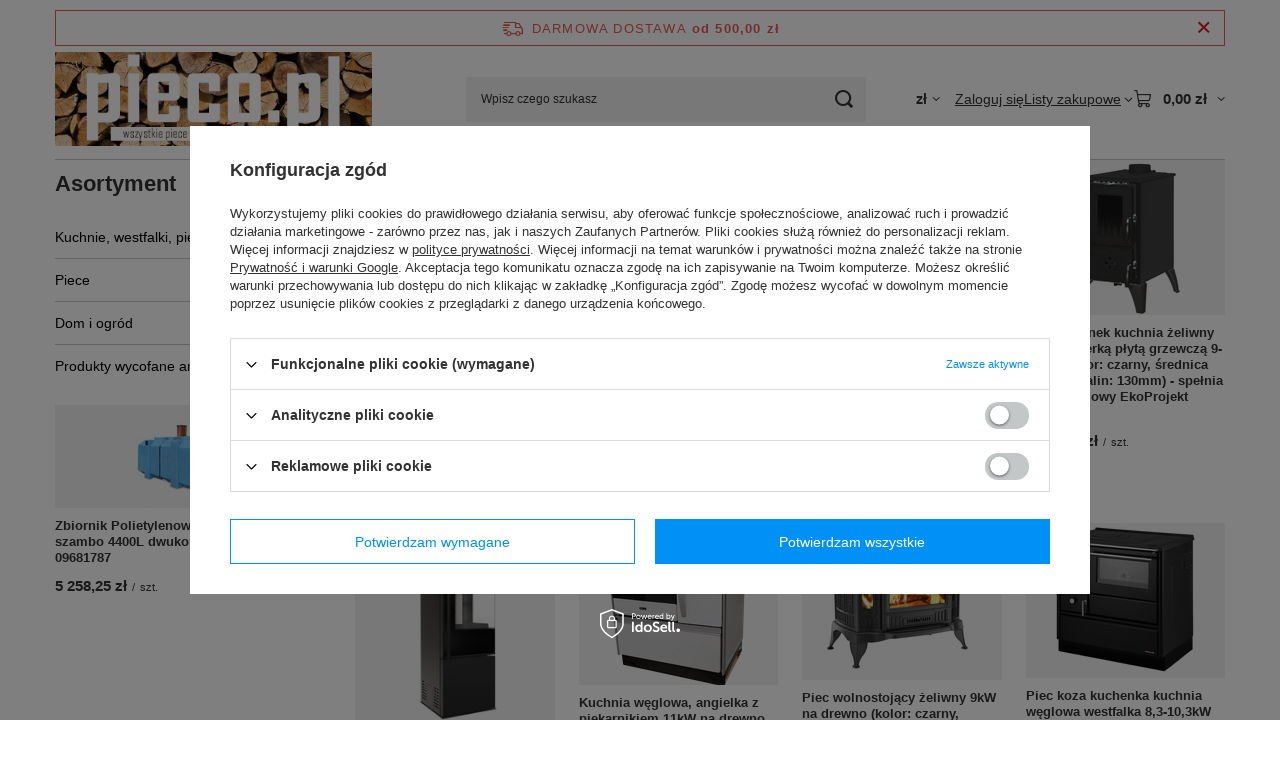

--- FILE ---
content_type: text/html; charset=utf-8
request_url: https://pieco.pl/ajax/get.php
body_size: 151
content:
{"Snippets":{"response":{"items":{"34":{"version":["pc","smartfon","tablet"],"id":"34","type":"html","region":"head","content":"\n<!-- Begin additional html or js -->\n\n\n<!--34|7|27-->\n<style>\r\n@media only screen and (max-width: 757px){\r\n.imagelightbox-arrow {\r\n       display: block !important;\r\n}\r\n}\r\n<\/style>\n\n<!-- End additional html or js -->\n"}}},"error":0},"ToplayersAndWidgets":{"response":{"items":[]},"error":0}}

--- FILE ---
content_type: application/x-javascript
request_url: https://pieco.pl/gfx/pol/main_banner_modules.js.gzip?r=1765442353
body_size: 723
content:
(async()=>{const e=document.querySelector("#main_banner1");if(!e)return;if(e.querySelectorAll(".main_slider .swiper-slide").length<2)return;const{Slider:t,SliderThumbnails:n,getGalleryConfiguration:l}=await appModules.load("Slider");if(!t||!n||!l)return;const{sliderEnabled:i,sliderAutoplaySpeed:a,autoplayEnable:s,enableFadeEffect:r,enableFreeMode:o,centeredSlides:p,thumbnailsCount:c,thumbnailsEnabled:d,htmlEnabled:u}=l(e);if(!i)return;const h=e.querySelector(".main_slider__thumbnails"),m=new n,f=await m.init({options:{direction:"horizontal",slidesPerView:c,spaceBetween:0}});d&&h&&f&&m.setupSlider({element:h});const g=new t,b=e.querySelectorAll(".--has-html-elements");if(u&&"function"==typeof app_shop.fn?.imageUtils&&b.length>0){const e=app_shop.fn.imageUtils.throttleFn((e=>{const t=e.realIndex,n=e.slides?.[t];if(!(n instanceof HTMLElement))return;const l=n.querySelector("img")?.currentSrc;l&&n.classList.contains("--has-html-elements")&&app_shop.fn.imageUtils.getImageLightness?.(l,(e=>{e?(n.classList.add("--dark"),n.classList.remove("--light")):(n.classList.add("--light"),n.classList.remove("--dark"))}))}));g.watchEvent("slideChange",e)}e.querySelectorAll(".b-lazy").length>0&&"function"==typeof app_shop.fn?.imageUtils?.throttleFn&&"function"==typeof app_shop.vars?.bLazy?.revalidate&&g.watchEvent("slideChange",app_shop.fn.imageUtils.throttleFn((()=>{app_shop.vars.bLazy.revalidate()})));await g.init({options:{slidesPerView:1,pagination:{clickable:!0,el:e.querySelector(".swiper-pagination")},navigation:{nextEl:e.querySelector(".swiper-button-next"),prevEl:e.querySelector(".swiper-button-prev")},watchSlidesProgress:!0}})&&(s&&g.enableAutoPlay({speed:a}),r&&g.enableFadeEffect(),o&&g.enableFreeMode(),p&&g.setOptions({options:{autoHeight:!p}}),d&&h&&g.setThumbnails(m),g.watchEvent("beforeInit",(t=>{e?.classList.remove("skeleton")})).setupSlider({element:e.querySelector(".main_slider__wrapper")}))})();